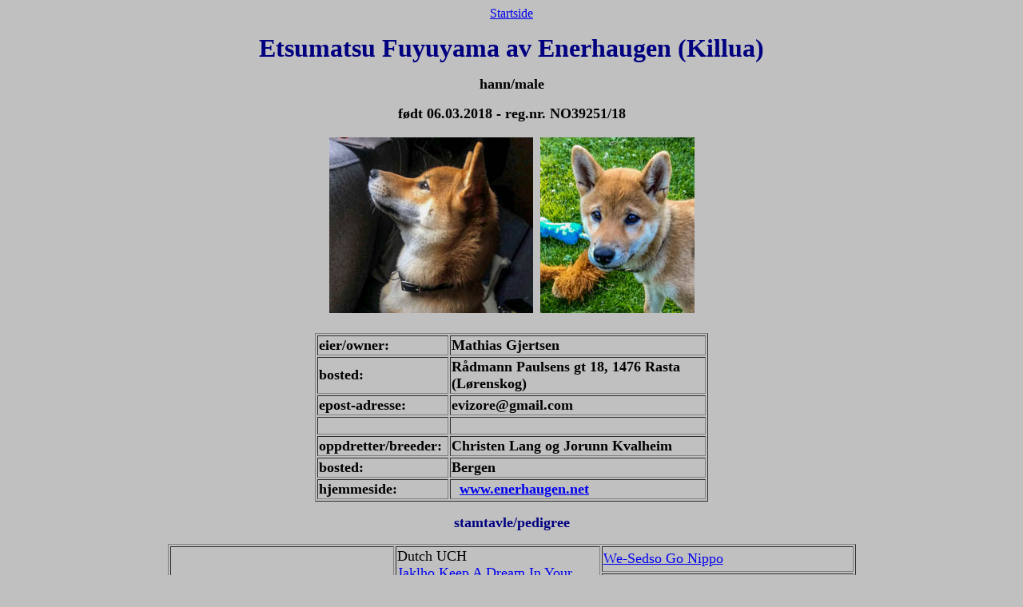

--- FILE ---
content_type: text/html
request_url: https://shibaliv.com/Shibaregister/EtsumatsuFuyuyamaAvEnerhaugen.htm
body_size: 1161
content:
<html>

<head>
<title>EtsumatsuFuyuyama av Enerhaugen</title>
<meta name="GENERATOR" content="Microsoft FrontPage 6.0">
</head>

<body text="#000000" bgcolor="#C0C0C0" vlink="#0000FF" alink="#FFFF00">

<p align="center"><a href="index.htm">Startside</a></p>

<p align="center"><strong><font face="Times New Roman" size="6" color="#000080">
Etsumatsu Fuyuyama av Enerhaugen</font></strong><font face="Times New Roman" size="6" color="#000080"><strong>
(Killua)</strong></font></p>

<p align="center"><font face="Times New Roman" size="4" color="#000000"><strong>
hann/male</strong></font></p>

<p align="center"><font face="Times New Roman" size="4" color="#000000"><strong>f�dt
06.03.2018 - reg.nr. NO39251/18 </strong></font></p>
<div align="center">
	<table border="0" width="37%">
		<tr>
			<td>
			<p align="center">
			<img border="0" src="Bilder/EtsumatsuFuyuyamaAvEnerh.JPG" width="255" height="220"></td>
			<td>
			<p align="center">
			<img border="0" src="Bilder/EtsumatsuFuyuyamaAvEnerh-hode.JPG" width="193" height="220"></td>
		</tr>
		<tr>
			<td>&nbsp;</td>
			<td>&nbsp;</td>
		</tr>
	</table>
</div>
<div align="center"><center>

<table border="1" width="39%">
  <tr>
    <td width="33%"><font face="Times New Roman" size="4" color="#000000"><strong>
	eier/owner: </strong></font></td>
    <td width="64%"><font face="Times New Roman" size="4" color="#000000"><strong>
	Mathias Gjertsen</strong></font></td>
  </tr>
  <tr>
    <td width="33%"><font face="Times New Roman" size="4" color="#000000"><strong>bosted: </strong></font></td>
    <td width="64%"><font face="Times New Roman" size="4" color="#000000">
	<strong>R�dmann Paulsens gt 18, 1476 Rasta (L�renskog)</strong></font></td>
  </tr>
  <tr>
    <td width="33%"><font face="Times New Roman" size="4" color="#000000"><strong>
	epost-adresse: </strong></font></td>
    <td width="64%"><font face="Times New Roman" size="4" color="#000000"><strong>
	evizore@gmail.com</strong></font></td>
  </tr>
  <tr>
    <td width="33%">&nbsp;</td>
    <td width="64%">&nbsp;</td>
  </tr>
  <tr>
    <td width="33%"><font face="Times New Roman" size="4" color="#000000"><strong>oppdretter/breeder:</strong></font></td>
    <td width="64%"><font face="Times New Roman" size="4" color="#000000"><strong>Christen
    Lang og Jorunn Kvalheim</strong></font></td>
  </tr>
  <tr>
    <td width="33%"><font face="Times New Roman" size="4" color="#000000"><strong>bosted:</strong></font></td>
    <td width="64%"><font face="Times New Roman" size="4" color="#000000"><strong>Bergen</strong></font></td>
  </tr>
  <tr>
    <td width="33%"><font face="Times New Roman" size="4" color="#000000"><strong>hjemmeside:</strong></font></td>
    <td width="64%"><font face="Times New Roman" size="4" color="#000000"><strong>&nbsp;
    <a href="http://www.enerhaugen.net">www.enerhaugen.net</a></strong></font></td>
  </tr>
</table>
</center></div>

<p align="center"><font face="Times New Roman" size="4" color="#000080"><strong>stamtavle/pedigree</strong></font></p>
<div align="center">
  <center>
    <table border="1" width="861">
      <tr>
        <td width="276" rowSpan="4"><font size="4">
		<a href="GyokuryuAvEnerhaugen.htm">Gyokuryu av Enerhaugen</a></font></td>
        <td width="252" rowSpan="2">
      <font size="4">Dutch UCH<br>
		<a href="Bilder/JakloKeepADreamInYourPocket.jpg">Jaklho Keep A Dream In 
		Your Pocket</a></font></td>
        <td width="311">
	<font size="4"><a href="Bilder/We-SedsoGoNippo.jpg">We-Sedso Go Nippo </a>
	</font></td>
      </tr>
      <tr>
        <td width="311">
      <font size="4"><a href="Bilder/JaklhoFutureRoadToAvalon.jpg">Jaklho Future 
		Road To Avalon </a></font></td>
      </tr>
      <tr>
        <td width="252" rowSpan="2">
      <font size="4">N UCH NV-10<br>
		<a href="BenihidehimeAvEnerhaugen.htm">Benihidehime av Enerhaugen</a></font></td>
        <td width="311">
      <font size="4">N.S.UCH.NV07NORDV07
      <br>
      <a href="Hachiman.htm">Hachiman Go Ryuukyuu Uruma</a></font></td>
      </tr>
      <tr>
        <td width="311">
      <font size="4">N UCH <br>
		<a href="JunAvE.htm">Jun av Enerhaugen</a></font></td>
      </tr>
      <tr>
        <td width="276" rowSpan="4"><font size="4">N UCH<br>
		<a href="WakayamaAvEnerhaugen.htm">Wakayama av Enerhaugen</a></font></td>
        <td width="252" rowSpan="2">
      <font size="4">
		<a href="AsaichiGoAvEnerhaugen.htm">Asaichi Go av Enerhaugen</a></font></td>
        <td width="311">
      <font size="4" face="Times New Roman">
		<strong style="font-weight: 400">
		N UCH<br>
		<a href="AsagumoGoIzumiNoMotosou.htm">Asagumo Go Izumi No Motosou</a></strong></font></td>
      </tr>
      <tr>
        <td width="311">
      <font size="4">N UCH NV07 NORDV 07 NORDJV07<br>
		<a href="NaohimeAvE.htm">Naohime av Enerhaugen</a></font></td>
      </tr>
      <tr>
        <td width="252" rowSpan="2">
      <font size="4">
		<a href="YamahimeAvEnerhaugen.htm">Yamahime av Enerhaugen</a></font></td>
        <td width="311">
      <font size="4">NUCH<br>
		<a href="Honto-NoDaimaruou.htm">Honto-No Daimaruou</a></font></td>
      </tr>
      <tr>
        <td width="311">
      <font size="4">NUCH<br>
		<a href="NatsuhimeAvEnerhaugen.htm">Natsuhime av Enerhaugen</a></font></td>
      </tr>
    </table>
    </center>
</div>

<p align="center"><a href="index.htm">Startside</a></p>
</body>
</html>